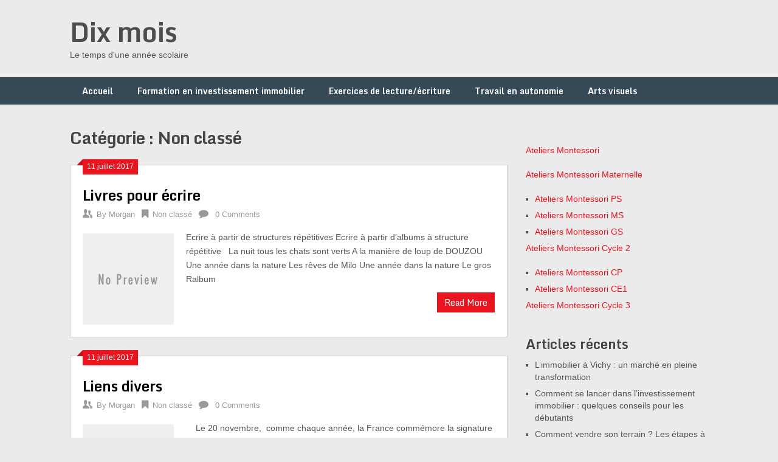

--- FILE ---
content_type: text/html; charset=UTF-8
request_url: https://www.dixmois.fr/category/non-classe/page/4/
body_size: 9856
content:
<!DOCTYPE html>
<html lang="fr-FR">
<head>
	<meta charset="UTF-8">
	<meta name="viewport" content="width=device-width, initial-scale=1">
	<link rel="profile" href="https://gmpg.org/xfn/11">
	<link rel="pingback" href="https://www.dixmois.fr/xmlrpc.php">
	<meta name='robots' content='index, follow, max-image-preview:large, max-snippet:-1, max-video-preview:-1' />

	<!-- This site is optimized with the Yoast SEO plugin v16.0.1 - https://yoast.com/wordpress/plugins/seo/ -->
	<title>Archives des Non classé - Page 4 sur 10 - Dix mois</title>
	<link rel="canonical" href="https://www.dixmois.fr/category/non-classe/page/4/" />
	<link rel="prev" href="https://www.dixmois.fr/category/non-classe/page/3/" />
	<link rel="next" href="https://www.dixmois.fr/category/non-classe/page/5/" />
	<meta property="og:locale" content="fr_FR" />
	<meta property="og:type" content="article" />
	<meta property="og:title" content="Archives des Non classé - Page 4 sur 10 - Dix mois" />
	<meta property="og:url" content="https://www.dixmois.fr/category/non-classe/" />
	<meta property="og:site_name" content="Dix mois" />
	<meta name="twitter:card" content="summary_large_image" />
	<script type="application/ld+json" class="yoast-schema-graph">{"@context":"https://schema.org","@graph":[{"@type":"WebSite","@id":"https://www.dixmois.fr/#website","url":"https://www.dixmois.fr/","name":"Dix mois","description":"Le temps d&#039;une ann\u00e9e scolaire","potentialAction":[{"@type":"SearchAction","target":"https://www.dixmois.fr/?s={search_term_string}","query-input":"required name=search_term_string"}],"inLanguage":"fr-FR"},{"@type":"CollectionPage","@id":"https://www.dixmois.fr/category/non-classe/page/4/#webpage","url":"https://www.dixmois.fr/category/non-classe/page/4/","name":"Archives des Non class\u00e9 - Page 4 sur 10 - Dix mois","isPartOf":{"@id":"https://www.dixmois.fr/#website"},"breadcrumb":{"@id":"https://www.dixmois.fr/category/non-classe/page/4/#breadcrumb"},"inLanguage":"fr-FR","potentialAction":[{"@type":"ReadAction","target":["https://www.dixmois.fr/category/non-classe/page/4/"]}]},{"@type":"BreadcrumbList","@id":"https://www.dixmois.fr/category/non-classe/page/4/#breadcrumb","itemListElement":[{"@type":"ListItem","position":1,"item":{"@type":"WebPage","@id":"https://www.dixmois.fr/","url":"https://www.dixmois.fr/","name":"Accueil"}},{"@type":"ListItem","position":2,"item":{"@type":"WebPage","@id":"https://www.dixmois.fr/category/non-classe/","url":"https://www.dixmois.fr/category/non-classe/","name":"Non class\u00e9"}},{"@type":"ListItem","position":3,"item":{"@type":"WebPage","@id":"https://www.dixmois.fr/category/non-classe/page/4/","url":"https://www.dixmois.fr/category/non-classe/page/4/","name":"Archives des Non class\u00e9 - Page 4 sur 10 - Dix mois"}}]}]}</script>
	<!-- / Yoast SEO plugin. -->


<link rel='dns-prefetch' href='//fonts.googleapis.com' />
<link rel='dns-prefetch' href='//s.w.org' />
<link rel="alternate" type="application/rss+xml" title="Dix mois &raquo; Flux" href="https://www.dixmois.fr/feed/" />
<link rel="alternate" type="application/rss+xml" title="Dix mois &raquo; Flux des commentaires" href="https://www.dixmois.fr/comments/feed/" />
<link rel="alternate" type="application/rss+xml" title="Dix mois &raquo; Flux de la catégorie Non classé" href="https://www.dixmois.fr/category/non-classe/feed/" />
		<script type="text/javascript">
			window._wpemojiSettings = {"baseUrl":"https:\/\/s.w.org\/images\/core\/emoji\/13.0.1\/72x72\/","ext":".png","svgUrl":"https:\/\/s.w.org\/images\/core\/emoji\/13.0.1\/svg\/","svgExt":".svg","source":{"concatemoji":"https:\/\/www.dixmois.fr\/wp-includes\/js\/wp-emoji-release.min.js?ver=5.7.14"}};
			!function(e,a,t){var n,r,o,i=a.createElement("canvas"),p=i.getContext&&i.getContext("2d");function s(e,t){var a=String.fromCharCode;p.clearRect(0,0,i.width,i.height),p.fillText(a.apply(this,e),0,0);e=i.toDataURL();return p.clearRect(0,0,i.width,i.height),p.fillText(a.apply(this,t),0,0),e===i.toDataURL()}function c(e){var t=a.createElement("script");t.src=e,t.defer=t.type="text/javascript",a.getElementsByTagName("head")[0].appendChild(t)}for(o=Array("flag","emoji"),t.supports={everything:!0,everythingExceptFlag:!0},r=0;r<o.length;r++)t.supports[o[r]]=function(e){if(!p||!p.fillText)return!1;switch(p.textBaseline="top",p.font="600 32px Arial",e){case"flag":return s([127987,65039,8205,9895,65039],[127987,65039,8203,9895,65039])?!1:!s([55356,56826,55356,56819],[55356,56826,8203,55356,56819])&&!s([55356,57332,56128,56423,56128,56418,56128,56421,56128,56430,56128,56423,56128,56447],[55356,57332,8203,56128,56423,8203,56128,56418,8203,56128,56421,8203,56128,56430,8203,56128,56423,8203,56128,56447]);case"emoji":return!s([55357,56424,8205,55356,57212],[55357,56424,8203,55356,57212])}return!1}(o[r]),t.supports.everything=t.supports.everything&&t.supports[o[r]],"flag"!==o[r]&&(t.supports.everythingExceptFlag=t.supports.everythingExceptFlag&&t.supports[o[r]]);t.supports.everythingExceptFlag=t.supports.everythingExceptFlag&&!t.supports.flag,t.DOMReady=!1,t.readyCallback=function(){t.DOMReady=!0},t.supports.everything||(n=function(){t.readyCallback()},a.addEventListener?(a.addEventListener("DOMContentLoaded",n,!1),e.addEventListener("load",n,!1)):(e.attachEvent("onload",n),a.attachEvent("onreadystatechange",function(){"complete"===a.readyState&&t.readyCallback()})),(n=t.source||{}).concatemoji?c(n.concatemoji):n.wpemoji&&n.twemoji&&(c(n.twemoji),c(n.wpemoji)))}(window,document,window._wpemojiSettings);
		</script>
		<style type="text/css">
img.wp-smiley,
img.emoji {
	display: inline !important;
	border: none !important;
	box-shadow: none !important;
	height: 1em !important;
	width: 1em !important;
	margin: 0 .07em !important;
	vertical-align: -0.1em !important;
	background: none !important;
	padding: 0 !important;
}
</style>
	<link rel='stylesheet' id='wp-block-library-css'  href='https://www.dixmois.fr/wp-includes/css/dist/block-library/style.min.css?ver=5.7.14' type='text/css' media='all' />
<link rel='stylesheet' id='wp-components-css'  href='https://www.dixmois.fr/wp-includes/css/dist/components/style.min.css?ver=5.7.14' type='text/css' media='all' />
<link rel='stylesheet' id='wp-block-editor-css'  href='https://www.dixmois.fr/wp-includes/css/dist/block-editor/style.min.css?ver=5.7.14' type='text/css' media='all' />
<link rel='stylesheet' id='wp-nux-css'  href='https://www.dixmois.fr/wp-includes/css/dist/nux/style.min.css?ver=5.7.14' type='text/css' media='all' />
<link rel='stylesheet' id='wp-editor-css'  href='https://www.dixmois.fr/wp-includes/css/dist/editor/style.min.css?ver=5.7.14' type='text/css' media='all' />
<link rel='stylesheet' id='i2-pros-cons-block-style-css-css'  href='https://www.dixmois.fr/wp-content/plugins/i2-pro-cons/dist/blocks.editor.build.css?ver=1.3.0' type='text/css' media='all' />
<style id='i2-pros-cons-block-style-css-inline-css' type='text/css'>
 .i2-pros-cons-wrapper .i2-cons,.i2-pros-cons-wrapper .i2-pros{width: 48%;} .i2-pros-cons-wrapper .i2-spacer{width: 4%; display:block;} .i2-pros-cons-main-wrapper .i2pctitle{text-align: center!important;} .i2-pros-cons-main-wrapper .i2pctitle{color: #ffffff!important;} .i2-pros-cons-main-wrapper .i2pctitle{background-color: #00bf08!important;} .i2-pros-cons-wrapper .i2-cons-title,.i2-pros-cons-wrapper .i2-pros-title{color: #ffffff!important;}.i2-pros-cons-wrapper .i2-pros-title {background-color: #00bf08 !important;} .i2-pros-cons-wrapper .i2-cons-title{background-color: #bf000a!important;} .i2-pros-cons-wrapper .section ul li i{top: 8px!important;} .i2-pros-cons-wrapper .i2-pros  ul li i{color: #00bf08!important;} .i2-pros-cons-wrapper .i2-cons ul li i{color: #bf000a!important;} .i2-pros-cons-main-wrapper .i2-button-wrapper a{color: #ffffff!important;} .i2-pros-cons-main-wrapper .i2-button-wrapper a{background-color: #00bf08; border-color:#00bf08;} .i2-pros-cons-main-wrapper .i2-button-wrapper a:hover{background-color: #bf000a; border-color:#bf000a;}
</style>
<link rel='stylesheet' id='i2-pros-and-cons-custom-fonts-icons-style-css'  href='https://www.dixmois.fr/wp-content/plugins/i2-pro-cons/dist/fonts/styles.css?ver=1.3.0' type='text/css' media='all' />
<link rel='stylesheet' id='contact-form-7-css'  href='https://www.dixmois.fr/wp-content/plugins/contact-form-7/includes/css/styles.css?ver=5.4' type='text/css' media='all' />
<link rel='stylesheet' id='ez-icomoon-css'  href='https://www.dixmois.fr/wp-content/plugins/easy-table-of-contents/vendor/icomoon/style.min.css?ver=2.0.16' type='text/css' media='all' />
<link rel='stylesheet' id='ez-toc-css'  href='https://www.dixmois.fr/wp-content/plugins/easy-table-of-contents/assets/css/screen.min.css?ver=2.0.16' type='text/css' media='all' />
<style id='ez-toc-inline-css' type='text/css'>
div#ez-toc-container p.ez-toc-title {font-size: 120%;}div#ez-toc-container p.ez-toc-title {font-weight: 500;}div#ez-toc-container ul li {font-size: 95%;}
</style>
<link rel='stylesheet' id='ribbon-lite-style-css'  href='https://www.dixmois.fr/wp-content/themes/ribbon-lite/style.css?ver=5.7.14' type='text/css' media='all' />
<style id='ribbon-lite-style-inline-css' type='text/css'>

        #site-header { background-image: url(''); }
        #tabber .inside li .meta b,footer .widget li a:hover,.fn a,.reply a,#tabber .inside li div.info .entry-title a:hover, #navigation ul ul a:hover,.single_post a, a:hover, .sidebar.c-4-12 .textwidget a, #site-footer .textwidget a, #commentform a, #tabber .inside li a, .copyrights a:hover, a, .sidebar.c-4-12 a:hover, .top a:hover, footer .tagcloud a:hover { color: #EA141F; }

        .nav-previous a:hover, .nav-next a:hover, #commentform input#submit, #searchform input[type='submit'], .home_menu_item, .primary-navigation a:hover, .post-date-ribbon, .currenttext, .pagination a:hover, .readMore a, .mts-subscribe input[type='submit'], .pagination .current, .woocommerce nav.woocommerce-pagination ul li a:focus, .woocommerce nav.woocommerce-pagination ul li a:hover, .woocommerce nav.woocommerce-pagination ul li span.current, .woocommerce-product-search input[type="submit"], .woocommerce a.button, .woocommerce-page a.button, .woocommerce button.button, .woocommerce-page button.button, .woocommerce input.button, .woocommerce-page input.button, .woocommerce #respond input#submit, .woocommerce-page #respond input#submit, .woocommerce #content input.button, .woocommerce-page #content input.button { background-color: #EA141F; }

        .woocommerce nav.woocommerce-pagination ul li span.current, .woocommerce-page nav.woocommerce-pagination ul li span.current, .woocommerce #content nav.woocommerce-pagination ul li span.current, .woocommerce-page #content nav.woocommerce-pagination ul li span.current, .woocommerce nav.woocommerce-pagination ul li a:hover, .woocommerce-page nav.woocommerce-pagination ul li a:hover, .woocommerce #content nav.woocommerce-pagination ul li a:hover, .woocommerce-page #content nav.woocommerce-pagination ul li a:hover, .woocommerce nav.woocommerce-pagination ul li a:focus, .woocommerce-page nav.woocommerce-pagination ul li a:focus, .woocommerce #content nav.woocommerce-pagination ul li a:focus, .woocommerce-page #content nav.woocommerce-pagination ul li a:focus, .pagination .current, .tagcloud a { border-color: #EA141F; }
        .corner { border-color: transparent transparent #EA141F transparent;}

        .primary-navigation, footer, .readMore a:hover, #commentform input#submit:hover, .featured-thumbnail .latestPost-review-wrapper { background-color: #364956; }
			
</style>
<link rel='stylesheet' id='theme-slug-fonts-css'  href='//fonts.googleapis.com/css?family=Monda%3A400%2C700' type='text/css' media='all' />
<link rel='stylesheet' id='tablepress-default-css'  href='https://www.dixmois.fr/wp-content/plugins/tablepress/css/default.min.css?ver=1.13' type='text/css' media='all' />
<link rel='stylesheet' id='fontawesome-css'  href='https://www.dixmois.fr/wp-content/plugins/wp-review-pro/public/css/font-awesome.min.css?ver=4.7.0' type='text/css' media='all' />
<link rel='stylesheet' id='wp_review-style-css'  href='https://www.dixmois.fr/wp-content/plugins/wp-review-pro/public/css/wp-review.css?ver=3.4.8' type='text/css' media='all' />
<script type='text/javascript' src='https://www.dixmois.fr/wp-includes/js/jquery/jquery.min.js?ver=3.5.1' id='jquery-core-js'></script>
<script type='text/javascript' src='https://www.dixmois.fr/wp-includes/js/jquery/jquery-migrate.min.js?ver=3.3.2' id='jquery-migrate-js'></script>
<script type='text/javascript' src='https://www.dixmois.fr/wp-content/themes/ribbon-lite/js/customscripts.js?ver=5.7.14' id='ribbon-lite-customscripts-js'></script>
<link rel="https://api.w.org/" href="https://www.dixmois.fr/wp-json/" /><link rel="alternate" type="application/json" href="https://www.dixmois.fr/wp-json/wp/v2/categories/1" /><link rel="EditURI" type="application/rsd+xml" title="RSD" href="https://www.dixmois.fr/xmlrpc.php?rsd" />
<link rel="wlwmanifest" type="application/wlwmanifest+xml" href="https://www.dixmois.fr/wp-includes/wlwmanifest.xml" /> 
<meta name="generator" content="WordPress 5.7.14" />
	<script>var clicky_site_ids = clicky_site_ids || []; clicky_site_ids.push(101296636);</script>
<script async src="//static.getclicky.com/js"></script>
</head>

<body class="archive paged category category-non-classe category-1 paged-4 category-paged-4 group-blog hfeed">
    <div class="main-container">
		<a class="skip-link screen-reader-text" href="#content">Skip to content</a>
		<header id="site-header" role="banner">
			<div class="container clear">
				<div class="site-branding">
																	    <h2 id="logo" class="site-title" itemprop="headline">
								<a href="https://www.dixmois.fr">Dix mois</a>
							</h2><!-- END #logo -->
							<div class="site-description">Le temps d&#039;une année scolaire</div>
															</div><!-- .site-branding -->
				<div id="custom_html-4" class="widget_text widget-header"><div class="textwidget custom-html-widget"><!DOCTYPE html PUBLIC "-//W3C//DTD HTML 4.0 Transitional//EN" "http://www.w3.org/TR/REC-html40/loose.dtd">
<!-- 38db0df4c6f8b174 -->


</div></div>			</div>
			<div class="primary-navigation">
				<a href="#" id="pull" class="toggle-mobile-menu">Menu</a>
				<div class="container clear">
					<nav id="navigation" class="primary-navigation mobile-menu-wrapper" role="navigation">
													<ul id="menu-menu-1" class="menu clearfix"><li id="menu-item-3091" class="menu-item menu-item-type-custom menu-item-object-custom menu-item-home menu-item-3091"><a href="https://www.dixmois.fr/">Accueil</a></li>
<li id="menu-item-3262" class="menu-item menu-item-type-post_type menu-item-object-post menu-item-3262"><a href="https://www.dixmois.fr/formation-investissement-immobilier/">Formation en investissement immobilier</a></li>
<li id="menu-item-3092" class="menu-item menu-item-type-taxonomy menu-item-object-category menu-item-3092"><a href="https://www.dixmois.fr/category/exercices-de-lecture-ecriture-c17752913/">Exercices de lecture/écriture</a></li>
<li id="menu-item-3093" class="menu-item menu-item-type-taxonomy menu-item-object-category menu-item-3093"><a href="https://www.dixmois.fr/category/travail-en-autonomie-c20705551/">Travail en autonomie</a></li>
<li id="menu-item-3094" class="menu-item menu-item-type-taxonomy menu-item-object-category menu-item-3094"><a href="https://www.dixmois.fr/category/arts-visuels-et-un-peu-plus-c18543364/">Arts visuels</a></li>
</ul>											</nav><!-- #site-navigation -->
				</div>
			</div>
		</header><!-- #masthead -->

<div id="page" class="home-page">
	<div id="content" class="article">
		<h1 class="postsby">
			<span>Catégorie : <span>Non classé</span></span>
		</h1>	
		        <article class="post excerpt">
            <div class="post-date-ribbon"><div class="corner"></div>11 juillet 2017</div>
            <header>                        
                <h2 class="title">
                    <a href="https://www.dixmois.fr/livres-pour-ecrire-c23344335/" title="Livres pour écrire" rel="bookmark">Livres pour écrire</a>
                </h2>
                <div class="post-info">
                    <span class="theauthor"><span><i class="ribbon-icon icon-users"></i></span>By&nbsp;<a href="https://www.dixmois.fr/author/morgan/" title="Articles par Morgan" rel="author">Morgan</a></span>
                    <span class="featured-cat"><span><i class="ribbon-icon icon-bookmark"></i></span><a href="https://www.dixmois.fr/category/non-classe/" rel="category tag">Non classé</a></span>
                    <span class="thecomment"><span><i class="ribbon-icon icon-comment"></i></span>&nbsp;<a href="https://www.dixmois.fr/livres-pour-ecrire-c23344335/#respond">0 Comments</a></span>
                </div>
            </header><!--.header-->
                                                <a href="https://www.dixmois.fr/livres-pour-ecrire-c23344335/" title="Livres pour écrire" id="featured-thumbnail">
                        <div class="featured-thumbnail">
                            <img src="https://www.dixmois.fr/wp-content/themes/ribbon-lite/images/nothumb-featured.png" class="attachment-featured wp-post-image" alt="Livres pour écrire">
                                                    </div>
                    </a>
                                <div class="post-content">
                    Ecrire à partir de structures répétitives Ecrire à partir d’albums à structure répétitive   La nuit tous les chats sont verts A la manière de loup de DOUZOU Une année dans la nature Les rêves de Milo Une année dans la nature Le gros Ralbum                </div>
                        <div class="readMore">
            <a href="https://www.dixmois.fr/livres-pour-ecrire-c23344335/" title="Livres pour écrire">
                Read More            </a>
        </div>
                            </article>
            <article class="post excerpt">
            <div class="post-date-ribbon"><div class="corner"></div>11 juillet 2017</div>
            <header>                        
                <h2 class="title">
                    <a href="https://www.dixmois.fr/liens-divers-c19660307/" title="Liens divers" rel="bookmark">Liens divers</a>
                </h2>
                <div class="post-info">
                    <span class="theauthor"><span><i class="ribbon-icon icon-users"></i></span>By&nbsp;<a href="https://www.dixmois.fr/author/morgan/" title="Articles par Morgan" rel="author">Morgan</a></span>
                    <span class="featured-cat"><span><i class="ribbon-icon icon-bookmark"></i></span><a href="https://www.dixmois.fr/category/non-classe/" rel="category tag">Non classé</a></span>
                    <span class="thecomment"><span><i class="ribbon-icon icon-comment"></i></span>&nbsp;<a href="https://www.dixmois.fr/liens-divers-c19660307/#respond">0 Comments</a></span>
                </div>
            </header><!--.header-->
                                                <a href="https://www.dixmois.fr/liens-divers-c19660307/" title="Liens divers" id="featured-thumbnail">
                        <div class="featured-thumbnail">
                            <img src="https://www.dixmois.fr/wp-content/themes/ribbon-lite/images/nothumb-featured.png" class="attachment-featured wp-post-image" alt="Liens divers">
                                                    </div>
                    </a>
                                <div class="post-content">
                        Le 20 novembre,  comme chaque année, la France commémore la signature de la convention relative aux droits de l’enfant adoptée par l’ONU en 1989. L’année 2014 marque le 25ème anniversaire de l’adoption de la convention. Le ministère de l’éducation nationale joue un rôle central pour promouvoir une meilleure connaissance des droits énoncés dans                </div>
                        <div class="readMore">
            <a href="https://www.dixmois.fr/liens-divers-c19660307/" title="Liens divers">
                Read More            </a>
        </div>
                            </article>
            <article class="post excerpt">
            <div class="post-date-ribbon"><div class="corner"></div>11 juillet 2017</div>
            <header>                        
                <h2 class="title">
                    <a href="https://www.dixmois.fr/lire-pour-le-boulot-c17762210/" title="Lire pour le boulot&#8230;" rel="bookmark">Lire pour le boulot&#8230;</a>
                </h2>
                <div class="post-info">
                    <span class="theauthor"><span><i class="ribbon-icon icon-users"></i></span>By&nbsp;<a href="https://www.dixmois.fr/author/morgan/" title="Articles par Morgan" rel="author">Morgan</a></span>
                    <span class="featured-cat"><span><i class="ribbon-icon icon-bookmark"></i></span><a href="https://www.dixmois.fr/category/non-classe/" rel="category tag">Non classé</a></span>
                    <span class="thecomment"><span><i class="ribbon-icon icon-comment"></i></span>&nbsp;<a href="https://www.dixmois.fr/lire-pour-le-boulot-c17762210/#respond">0 Comments</a></span>
                </div>
            </header><!--.header-->
                                                <a href="https://www.dixmois.fr/lire-pour-le-boulot-c17762210/" title="Lire pour le boulot&#8230;" id="featured-thumbnail">
                        <div class="featured-thumbnail">
                            <img src="https://www.dixmois.fr/wp-content/themes/ribbon-lite/images/nothumb-featured.png" class="attachment-featured wp-post-image" alt="Lire pour le boulot&#8230;">
                                                    </div>
                    </a>
                                <div class="post-content">
                    Livres La rentrée scolaire (Harry K.Wong; Chenelière) 3 minutes pour susciter l’intérêt des élèves (K. Paterson; Chenelière) Les garçons et la lecture (Chenelière) Ateliers d’expressions Arts visuels   Internet Que disent les élèves sur ce qu’ils viennent faire à l’école Niveau de lecture des garçons et des filles à l’ère numérique                  </div>
                        <div class="readMore">
            <a href="https://www.dixmois.fr/lire-pour-le-boulot-c17762210/" title="Lire pour le boulot&#8230;">
                Read More            </a>
        </div>
                            </article>
            <article class="post excerpt">
            <div class="post-date-ribbon"><div class="corner"></div>11 juillet 2017</div>
            <header>                        
                <h2 class="title">
                    <a href="https://www.dixmois.fr/les-contes-c18118874/" title="Les contes" rel="bookmark">Les contes</a>
                </h2>
                <div class="post-info">
                    <span class="theauthor"><span><i class="ribbon-icon icon-users"></i></span>By&nbsp;<a href="https://www.dixmois.fr/author/morgan/" title="Articles par Morgan" rel="author">Morgan</a></span>
                    <span class="featured-cat"><span><i class="ribbon-icon icon-bookmark"></i></span><a href="https://www.dixmois.fr/category/non-classe/" rel="category tag">Non classé</a></span>
                    <span class="thecomment"><span><i class="ribbon-icon icon-comment"></i></span>&nbsp;<a href="https://www.dixmois.fr/les-contes-c18118874/#respond">0 Comments</a></span>
                </div>
            </header><!--.header-->
                                                <a href="https://www.dixmois.fr/les-contes-c18118874/" title="Les contes" id="featured-thumbnail">
                        <div class="featured-thumbnail">
                            <img src="https://www.dixmois.fr/wp-content/themes/ribbon-lite/images/nothumb-featured.png" class="attachment-featured wp-post-image" alt="Les contes">
                                                    </div>
                    </a>
                                <div class="post-content">
                    Compréhension Une image un conte Ecouter, comprendre et mémoriser les contes Le loup et les biquets Une soupe au caillou Le loup qui voulait changer de couleur Outils Petits théatres à imprimer                  </div>
                        <div class="readMore">
            <a href="https://www.dixmois.fr/les-contes-c18118874/" title="Les contes">
                Read More            </a>
        </div>
                            </article>
            <article class="post excerpt">
            <div class="post-date-ribbon"><div class="corner"></div>11 juillet 2017</div>
            <header>                        
                <h2 class="title">
                    <a href="https://www.dixmois.fr/les-couleurs-c23041871/" title="Les couleurs" rel="bookmark">Les couleurs</a>
                </h2>
                <div class="post-info">
                    <span class="theauthor"><span><i class="ribbon-icon icon-users"></i></span>By&nbsp;<a href="https://www.dixmois.fr/author/morgan/" title="Articles par Morgan" rel="author">Morgan</a></span>
                    <span class="featured-cat"><span><i class="ribbon-icon icon-bookmark"></i></span><a href="https://www.dixmois.fr/category/non-classe/" rel="category tag">Non classé</a></span>
                    <span class="thecomment"><span><i class="ribbon-icon icon-comment"></i></span>&nbsp;<a href="https://www.dixmois.fr/les-couleurs-c23041871/#respond">0 Comments</a></span>
                </div>
            </header><!--.header-->
                                                <a href="https://www.dixmois.fr/les-couleurs-c23041871/" title="Les couleurs" id="featured-thumbnail">
                        <div class="featured-thumbnail">
                            <img src="https://www.dixmois.fr/wp-content/themes/ribbon-lite/images/nothumb-featured.png" class="attachment-featured wp-post-image" alt="Les couleurs">
                                                    </div>
                    </a>
                                <div class="post-content">
                    Lecture Identifier rapidement des mots: les couleurs. J’aime les voitures… Lecture et écriture à partir d’albums La nuit tous les chats sont verts Ours brun, dis-moi… Création poétique Vert ciel et bleu pomme Arts visuels Idées pour jouer avec les couleurs Bibliographie Chez La classe de Corrine des idées de livres sur le thème des                </div>
                        <div class="readMore">
            <a href="https://www.dixmois.fr/les-couleurs-c23041871/" title="Les couleurs">
                Read More            </a>
        </div>
                            </article>
            <article class="post excerpt">
            <div class="post-date-ribbon"><div class="corner"></div>11 juillet 2017</div>
            <header>                        
                <h2 class="title">
                    <a href="https://www.dixmois.fr/les-clowns-c17829805/" title="Les clowns" rel="bookmark">Les clowns</a>
                </h2>
                <div class="post-info">
                    <span class="theauthor"><span><i class="ribbon-icon icon-users"></i></span>By&nbsp;<a href="https://www.dixmois.fr/author/morgan/" title="Articles par Morgan" rel="author">Morgan</a></span>
                    <span class="featured-cat"><span><i class="ribbon-icon icon-bookmark"></i></span><a href="https://www.dixmois.fr/category/non-classe/" rel="category tag">Non classé</a></span>
                    <span class="thecomment"><span><i class="ribbon-icon icon-comment"></i></span>&nbsp;<a href="https://www.dixmois.fr/les-clowns-c17829805/#respond">0 Comments</a></span>
                </div>
            </header><!--.header-->
                                                <a href="https://www.dixmois.fr/les-clowns-c17829805/" title="Les clowns" id="featured-thumbnail">
                        <div class="featured-thumbnail">
                            <img src="https://www.dixmois.fr/wp-content/themes/ribbon-lite/images/nothumb-featured.png" class="attachment-featured wp-post-image" alt="Les clowns">
                                                    </div>
                    </a>
                                <div class="post-content">
                    LECTURE -ECRITURE   Dessine moi un clown: lire et écrire une description de clown. (CE1)   Histoires de clowns: des albums sur les clowns et le cirque   LIENS   La maîtresse aime nous fait découvrir des superbes albums sur le thème du cirque. isa 59 a au fond de son cartable: écrire le compte                </div>
                        <div class="readMore">
            <a href="https://www.dixmois.fr/les-clowns-c17829805/" title="Les clowns">
                Read More            </a>
        </div>
                            </article>
            <article class="post excerpt">
            <div class="post-date-ribbon"><div class="corner"></div>11 juillet 2017</div>
            <header>                        
                <h2 class="title">
                    <a href="https://www.dixmois.fr/le-livre-du-vendredi-c18709553/" title="Le livre du vendredi" rel="bookmark">Le livre du vendredi</a>
                </h2>
                <div class="post-info">
                    <span class="theauthor"><span><i class="ribbon-icon icon-users"></i></span>By&nbsp;<a href="https://www.dixmois.fr/author/morgan/" title="Articles par Morgan" rel="author">Morgan</a></span>
                    <span class="featured-cat"><span><i class="ribbon-icon icon-bookmark"></i></span><a href="https://www.dixmois.fr/category/non-classe/" rel="category tag">Non classé</a></span>
                    <span class="thecomment"><span><i class="ribbon-icon icon-comment"></i></span>&nbsp;<a href="https://www.dixmois.fr/le-livre-du-vendredi-c18709553/#respond">0 Comments</a></span>
                </div>
            </header><!--.header-->
                                                <a href="https://www.dixmois.fr/le-livre-du-vendredi-c18709553/" title="Le livre du vendredi" id="featured-thumbnail">
                        <div class="featured-thumbnail">
                            <img src="https://www.dixmois.fr/wp-content/themes/ribbon-lite/images/nothumb-featured.png" class="attachment-featured wp-post-image" alt="Le livre du vendredi">
                                                    </div>
                    </a>
                                <div class="post-content">
                    &gt;ici&lt; la présentation de l’activité. Autour des livres  drôle de disparition (C. Lafaye-Latteux), découvrir les métiers du livre à travers un conte détourné(Le petit chaperon rouge). Livres et projet lecteur , des livres pour travailler le projet lecteur en CP. Apprentissages Un bon point pour Zoé: un très beau libre pour apprendre à persévérer, prendre confiance en soi                </div>
                        <div class="readMore">
            <a href="https://www.dixmois.fr/le-livre-du-vendredi-c18709553/" title="Le livre du vendredi">
                Read More            </a>
        </div>
                            </article>
            <article class="post excerpt">
            <div class="post-date-ribbon"><div class="corner"></div>11 juillet 2017</div>
            <header>                        
                <h2 class="title">
                    <a href="https://www.dixmois.fr/le-loup-c23924226/" title="Le loup" rel="bookmark">Le loup</a>
                </h2>
                <div class="post-info">
                    <span class="theauthor"><span><i class="ribbon-icon icon-users"></i></span>By&nbsp;<a href="https://www.dixmois.fr/author/morgan/" title="Articles par Morgan" rel="author">Morgan</a></span>
                    <span class="featured-cat"><span><i class="ribbon-icon icon-bookmark"></i></span><a href="https://www.dixmois.fr/category/non-classe/" rel="category tag">Non classé</a></span>
                    <span class="thecomment"><span><i class="ribbon-icon icon-comment"></i></span>&nbsp;<a href="https://www.dixmois.fr/le-loup-c23924226/#respond">0 Comments</a></span>
                </div>
            </header><!--.header-->
                                                <a href="https://www.dixmois.fr/le-loup-c23924226/" title="Le loup" id="featured-thumbnail">
                        <div class="featured-thumbnail">
                            <img src="https://www.dixmois.fr/wp-content/themes/ribbon-lite/images/nothumb-featured.png" class="attachment-featured wp-post-image" alt="Le loup">
                                                    </div>
                    </a>
                                <div class="post-content">
                    Compréhension Une soupe au caillou Le loup et les biquets Pierre et le loup Production écrite A la manière de loup de DOUZOU Orthographe Loup y es-tu? pour écrire les mots outils Arts Autour du loup Pierre et le loup Album Le loup qui voulait changer de couleur sur youtube Le loup noël Drôle de disparition                </div>
                        <div class="readMore">
            <a href="https://www.dixmois.fr/le-loup-c23924226/" title="Le loup">
                Read More            </a>
        </div>
                            </article>
            <article class="post excerpt">
            <div class="post-date-ribbon"><div class="corner"></div>11 juillet 2017</div>
            <header>                        
                <h2 class="title">
                    <a href="https://www.dixmois.fr/la-rentree-c18519306/" title="La rentrée" rel="bookmark">La rentrée</a>
                </h2>
                <div class="post-info">
                    <span class="theauthor"><span><i class="ribbon-icon icon-users"></i></span>By&nbsp;<a href="https://www.dixmois.fr/author/morgan/" title="Articles par Morgan" rel="author">Morgan</a></span>
                    <span class="featured-cat"><span><i class="ribbon-icon icon-bookmark"></i></span><a href="https://www.dixmois.fr/category/non-classe/" rel="category tag">Non classé</a></span>
                    <span class="thecomment"><span><i class="ribbon-icon icon-comment"></i></span>&nbsp;<a href="https://www.dixmois.fr/la-rentree-c18519306/#respond">0 Comments</a></span>
                </div>
            </header><!--.header-->
                                                <a href="https://www.dixmois.fr/la-rentree-c18519306/" title="La rentrée" id="featured-thumbnail">
                        <div class="featured-thumbnail">
                            <img src="https://www.dixmois.fr/wp-content/themes/ribbon-lite/images/nothumb-featured.png" class="attachment-featured wp-post-image" alt="La rentrée">
                                                    </div>
                    </a>
                                <div class="post-content">
                      Voici un récapitulatif de quelques documents qui peuvent servir à tous en début d’année scolaire Activités pour les premiers jours  Je me présente; une enveloppe de présentation dans le sytle « agent secret ». Le puzzle de la classe Totem de rentrée Une rentrée bien coiffée, une idée de décoration de porte pour la rentrée Je sais: une production                </div>
                        <div class="readMore">
            <a href="https://www.dixmois.fr/la-rentree-c18519306/" title="La rentrée">
                Read More            </a>
        </div>
                            </article>
            <article class="post excerpt">
            <div class="post-date-ribbon"><div class="corner"></div>11 juillet 2017</div>
            <header>                        
                <h2 class="title">
                    <a href="https://www.dixmois.fr/la-fusee-des-services-a47129019/" title="La fusée des services" rel="bookmark">La fusée des services</a>
                </h2>
                <div class="post-info">
                    <span class="theauthor"><span><i class="ribbon-icon icon-users"></i></span>By&nbsp;<a href="https://www.dixmois.fr/author/morgan/" title="Articles par Morgan" rel="author">Morgan</a></span>
                    <span class="featured-cat"><span><i class="ribbon-icon icon-bookmark"></i></span><a href="https://www.dixmois.fr/category/non-classe/" rel="category tag">Non classé</a></span>
                    <span class="thecomment"><span><i class="ribbon-icon icon-comment"></i></span>&nbsp;<a href="https://www.dixmois.fr/la-fusee-des-services-a47129019/#respond">0 Comments</a></span>
                </div>
            </header><!--.header-->
                                                <a href="https://www.dixmois.fr/la-fusee-des-services-a47129019/" title="La fusée des services" id="featured-thumbnail">
                        <div class="featured-thumbnail">
                            <img src="https://www.dixmois.fr/wp-content/themes/ribbon-lite/images/nothumb-featured.png" class="attachment-featured wp-post-image" alt="La fusée des services">
                                                    </div>
                    </a>
                                <div class="post-content">
                                    </div>
                        <div class="readMore">
            <a href="https://www.dixmois.fr/la-fusee-des-services-a47129019/" title="La fusée des services">
                Read More            </a>
        </div>
                            </article>
    	<nav class="navigation posts-navigation" role="navigation">
		<!--Start Pagination-->
        
	<nav class="navigation pagination" role="navigation" aria-label="Publications">
		<h2 class="screen-reader-text">Navigation des articles</h2>
		<div class="nav-links"><a class="prev page-numbers" href="https://www.dixmois.fr/category/non-classe/page/3/"><i class="ribbon-icon icon-angle-left"></i></a>
<a class="page-numbers" href="https://www.dixmois.fr/category/non-classe/">1</a>
<a class="page-numbers" href="https://www.dixmois.fr/category/non-classe/page/2/">2</a>
<a class="page-numbers" href="https://www.dixmois.fr/category/non-classe/page/3/">3</a>
<span aria-current="page" class="page-numbers current">4</span>
<a class="page-numbers" href="https://www.dixmois.fr/category/non-classe/page/5/">5</a>
<a class="page-numbers" href="https://www.dixmois.fr/category/non-classe/page/6/">6</a>
<span class="page-numbers dots">…</span>
<a class="page-numbers" href="https://www.dixmois.fr/category/non-classe/page/10/">10</a>
<a class="next page-numbers" href="https://www.dixmois.fr/category/non-classe/page/5/"><i class="ribbon-icon icon-angle-right"></i></a></div>
	</nav>	</nav><!--End Pagination-->
		</div>
	
<aside class="sidebar c-4-12">
	<div id="sidebars" class="sidebar">
		<div class="sidebar_list">
			<div id="custom_html-2" class="widget_text widget widget_custom_html"><div class="textwidget custom-html-widget"><!DOCTYPE html PUBLIC "-//W3C//DTD HTML 4.0 Transitional//EN" "http://www.w3.org/TR/REC-html40/loose.dtd">
<!-- 38db0df4c6f8b174 -->


</div></div><div id="text-2" class="widget widget_text">			<div class="textwidget"><p><a href="https://www.dixmois.fr/ateliers-montessori/">Ateliers Montessori</a></p>
<p><a href="https://www.dixmois.fr/ateliers-montessori-maternelle/">Ateliers Montessori Maternelle</a></p>
<ul>
<li><a href="https://www.dixmois.fr/ateliers-montessori-ps/">Ateliers Montessori PS</a></li>
<li><a href="https://www.dixmois.fr/ateliers-montessori-ms/">Ateliers Montessori MS</a></li>
<li><a href="https://www.dixmois.fr/ateliers-montessori-gs/">Ateliers Montessori GS</a></li>
</ul>
<p><a href="https://www.dixmois.fr/ateliers-montessori-cycle-2/">Ateliers Montessori Cycle 2</a></p>
<ul>
<li><a href="https://www.dixmois.fr/ateliers-montessori-cp/">Ateliers Montessori CP</a></li>
<li><a href="https://www.dixmois.fr/ateliers-montessori-ce1/">Ateliers Montessori CE1</a></li>
</ul>
<p><a href="https://www.dixmois.fr/ateliers-montessori-cycle3/">Ateliers Montessori Cycle 3</a></p>
</div>
		</div>
		<div id="recent-posts-2" class="widget widget_recent_entries">
		<h3 class="widget-title">Articles récents</h3>
		<ul>
											<li>
					<a href="https://www.dixmois.fr/limmobilier-a-vichy-un-marche-en-pleine-transformation/">L&rsquo;immobilier à Vichy : un marché en pleine transformation</a>
									</li>
											<li>
					<a href="https://www.dixmois.fr/comment-se-lancer-dans-linvestissement-immobilier-quelques-conseils-pour-les-debutants/">Comment se lancer dans l&rsquo;investissement immobilier : quelques conseils pour les débutants</a>
									</li>
											<li>
					<a href="https://www.dixmois.fr/comment-vendre-terrain/">Comment vendre son terrain ? Les étapes à suivre et les différences entre la vente de terrain et la vente d&rsquo;un bien construit.</a>
									</li>
											<li>
					<a href="https://www.dixmois.fr/immobilier-neuf-marseille-quels-sont-les-meilleurs-quartiers-pour-acheter-un-bien-immobilier-en-2023/">Immobilier neuf Marseille: quels sont les meilleurs quartiers pour acheter un bien immobilier en 2023 ?</a>
									</li>
											<li>
					<a href="https://www.dixmois.fr/comment-devenir-conseiller-immobilier-independant/">Comment devenir conseiller immobilier independant ?</a>
									</li>
					</ul>

		</div>		</div>
	</div><!--sidebars-->
</aside></div>
	<footer id="site-footer" role="contentinfo">
			    	<div class="container">
	    	    <div class="footer-widgets">
		    		<div class="footer-widget">
			    					        		<div id="custom_html-3" class="widget_text widget widget_custom_html"><div class="textwidget custom-html-widget"><!DOCTYPE html PUBLIC "-//W3C//DTD HTML 4.0 Transitional//EN" "http://www.w3.org/TR/REC-html40/loose.dtd">
<!-- 38db0df4c6f8b174 -->


</div></div>											</div>
					<div class="footer-widget">
											</div>
					<div class="footer-widget last">
											</div>
				</div>
			</div>
		<!--start copyrights-->
<div class="copyrights">
    <div class="container">
        <div class="row" id="copyright-note">
            <span><a href="https://www.dixmois.fr/" title="Le temps d&#039;une année scolaire">Dix mois</a> Copyright &copy; 2026.</span>
            <div class="top">
                                <a href="#top" class="toplink">Back to Top &uarr;</a>
            </div>
        </div>
    </div>
</div>
<!--end copyrights-->
	</footer><!-- #site-footer -->
<script type='text/javascript' src='https://www.dixmois.fr/wp-includes/js/dist/vendor/wp-polyfill.min.js?ver=7.4.4' id='wp-polyfill-js'></script>
<script type='text/javascript' id='wp-polyfill-js-after'>
( 'fetch' in window ) || document.write( '<script src="https://www.dixmois.fr/wp-includes/js/dist/vendor/wp-polyfill-fetch.min.js?ver=3.0.0"></scr' + 'ipt>' );( document.contains ) || document.write( '<script src="https://www.dixmois.fr/wp-includes/js/dist/vendor/wp-polyfill-node-contains.min.js?ver=3.42.0"></scr' + 'ipt>' );( window.DOMRect ) || document.write( '<script src="https://www.dixmois.fr/wp-includes/js/dist/vendor/wp-polyfill-dom-rect.min.js?ver=3.42.0"></scr' + 'ipt>' );( window.URL && window.URL.prototype && window.URLSearchParams ) || document.write( '<script src="https://www.dixmois.fr/wp-includes/js/dist/vendor/wp-polyfill-url.min.js?ver=3.6.4"></scr' + 'ipt>' );( window.FormData && window.FormData.prototype.keys ) || document.write( '<script src="https://www.dixmois.fr/wp-includes/js/dist/vendor/wp-polyfill-formdata.min.js?ver=3.0.12"></scr' + 'ipt>' );( Element.prototype.matches && Element.prototype.closest ) || document.write( '<script src="https://www.dixmois.fr/wp-includes/js/dist/vendor/wp-polyfill-element-closest.min.js?ver=2.0.2"></scr' + 'ipt>' );( 'objectFit' in document.documentElement.style ) || document.write( '<script src="https://www.dixmois.fr/wp-includes/js/dist/vendor/wp-polyfill-object-fit.min.js?ver=2.3.4"></scr' + 'ipt>' );
</script>
<script type='text/javascript' src='https://www.dixmois.fr/wp-includes/js/dist/hooks.min.js?ver=d0188aa6c336f8bb426fe5318b7f5b72' id='wp-hooks-js'></script>
<script type='text/javascript' src='https://www.dixmois.fr/wp-includes/js/dist/i18n.min.js?ver=6ae7d829c963a7d8856558f3f9b32b43' id='wp-i18n-js'></script>
<script type='text/javascript' id='wp-i18n-js-after'>
wp.i18n.setLocaleData( { 'text direction\u0004ltr': [ 'ltr' ] } );
</script>
<script type='text/javascript' src='https://www.dixmois.fr/wp-includes/js/dist/vendor/lodash.min.js?ver=4.17.21' id='lodash-js'></script>
<script type='text/javascript' id='lodash-js-after'>
window.lodash = _.noConflict();
</script>
<script type='text/javascript' src='https://www.dixmois.fr/wp-includes/js/dist/url.min.js?ver=7c99a9585caad6f2f16c19ecd17a86cd' id='wp-url-js'></script>
<script type='text/javascript' id='wp-api-fetch-js-translations'>
( function( domain, translations ) {
	var localeData = translations.locale_data[ domain ] || translations.locale_data.messages;
	localeData[""].domain = domain;
	wp.i18n.setLocaleData( localeData, domain );
} )( "default", {"translation-revision-date":"2022-10-31 12:56:19+0000","generator":"GlotPress\/4.0.1","domain":"messages","locale_data":{"messages":{"":{"domain":"messages","plural-forms":"nplurals=2; plural=n > 1;","lang":"fr"},"You are probably offline.":["Vous \u00eates probablement hors ligne."],"Media upload failed. If this is a photo or a large image, please scale it down and try again.":["Le t\u00e9l\u00e9versement du m\u00e9dia a \u00e9chou\u00e9. S\u2019il s\u2019agit d\u2019une photo ou d\u2019une grande image, veuillez la redimensionner puis r\u00e9essayer."],"An unknown error occurred.":["Une erreur inconnue est survenue."],"The response is not a valid JSON response.":["La r\u00e9ponse n\u2019est pas une r\u00e9ponse JSON valide."]}},"comment":{"reference":"wp-includes\/js\/dist\/api-fetch.js"}} );
</script>
<script type='text/javascript' src='https://www.dixmois.fr/wp-includes/js/dist/api-fetch.min.js?ver=25cbf3644d200bdc5cab50e7966b5b03' id='wp-api-fetch-js'></script>
<script type='text/javascript' id='wp-api-fetch-js-after'>
wp.apiFetch.use( wp.apiFetch.createRootURLMiddleware( "https://www.dixmois.fr/wp-json/" ) );
wp.apiFetch.nonceMiddleware = wp.apiFetch.createNonceMiddleware( "dd0f636136" );
wp.apiFetch.use( wp.apiFetch.nonceMiddleware );
wp.apiFetch.use( wp.apiFetch.mediaUploadMiddleware );
wp.apiFetch.nonceEndpoint = "https://www.dixmois.fr/wp-admin/admin-ajax.php?action=rest-nonce";
</script>
<script type='text/javascript' id='contact-form-7-js-extra'>
/* <![CDATA[ */
var wpcf7 = [];
/* ]]> */
</script>
<script type='text/javascript' src='https://www.dixmois.fr/wp-content/plugins/contact-form-7/includes/js/index.js?ver=5.4' id='contact-form-7-js'></script>
<script type='text/javascript' src='https://www.dixmois.fr/wp-content/plugins/obflink//script/obflink.js?ver=1.0.14' id='obflink-js'></script>
<script type='text/javascript' src='https://www.dixmois.fr/wp-content/plugins/easy-table-of-contents/vendor/js-cookie/js.cookie.min.js?ver=2.2.1' id='js-cookie-js'></script>
<script type='text/javascript' src='https://www.dixmois.fr/wp-content/plugins/wp-review-pro/public/js/jquery.appear.js?ver=1.1' id='wp_review-jquery-appear-js'></script>
<script type='text/javascript' src='https://www.dixmois.fr/wp-includes/js/underscore.min.js?ver=1.8.3' id='underscore-js'></script>
<script type='text/javascript' id='wp-util-js-extra'>
/* <![CDATA[ */
var _wpUtilSettings = {"ajax":{"url":"\/wp-admin\/admin-ajax.php"}};
/* ]]> */
</script>
<script type='text/javascript' src='https://www.dixmois.fr/wp-includes/js/wp-util.min.js?ver=5.7.14' id='wp-util-js'></script>
<script type='text/javascript' id='wp_review-js-js-extra'>
/* <![CDATA[ */
var wpreview = {"ajaxurl":"https:\/\/www.dixmois.fr\/wp-admin\/admin-ajax.php","popup":{"enable":"0","width":"800px","animation_in":"bounceIn","animation_out":"bounceOut","overlay_color":"#0b0b0b","overlay_opacity":"0.8","post_type":"post","queryby":"category","orderby":"random","category":"0","tag":"0","review_type":"star","limit":"6","expiration":"30","cookie_name":"wpr-popup","delay":"0","show_on_load":false,"show_on_reach_bottom":false,"exit_intent":true,"screen_size_check":false,"screen_width":"0","embed_show_title":"","embed_show_thumbnail":"","embed_show_excerpt":"","embed_show_rating_box":"","embed_show_credit":""},"rateAllFeatures":"Please rate all features","verifiedPurchase":"(Verified purchase)","commentImageUploadNonce":"4518eca881"};
/* ]]> */
</script>
<script type='text/javascript' src='https://www.dixmois.fr/wp-content/plugins/wp-review-pro/public/js/main.js?ver=3.4.8' id='wp_review-js-js'></script>
<script type='text/javascript' src='https://www.dixmois.fr/wp-content/plugins/wp-review-pro/public/js/jquery.knob.min.js?ver=1.1' id='jquery-knob-js'></script>
<script type='text/javascript' src='https://www.dixmois.fr/wp-includes/js/wp-embed.min.js?ver=5.7.14' id='wp-embed-js'></script>

<script defer src="https://static.cloudflareinsights.com/beacon.min.js/vcd15cbe7772f49c399c6a5babf22c1241717689176015" integrity="sha512-ZpsOmlRQV6y907TI0dKBHq9Md29nnaEIPlkf84rnaERnq6zvWvPUqr2ft8M1aS28oN72PdrCzSjY4U6VaAw1EQ==" data-cf-beacon='{"version":"2024.11.0","token":"3bffe8d0806849d79e5b32b911022e1e","r":1,"server_timing":{"name":{"cfCacheStatus":true,"cfEdge":true,"cfExtPri":true,"cfL4":true,"cfOrigin":true,"cfSpeedBrain":true},"location_startswith":null}}' crossorigin="anonymous"></script>
</body>
</html>
